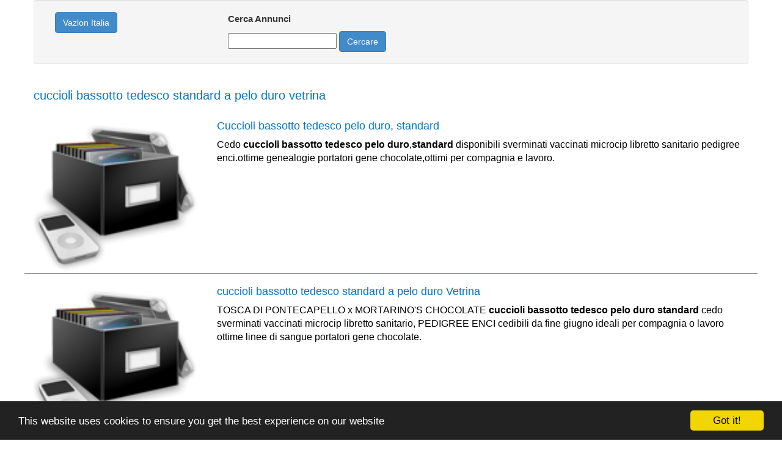

--- FILE ---
content_type: text/html; charset=utf-8
request_url: https://it.vazlon.com/cuccioli-bassotto-tedesco-standard-a-pelo-duro-vetrina
body_size: 5478
content:
<!DOCTYPE html>
<html lang="it-IT">
<head>
<title>cuccioli bassotto tedesco standard a pelo duro vetrina 🥇 【 OFFERTE 】 | Vazlon Italia</title>



<link rel="icon" type="image/ico" href="/static/img/favicon.ico" />
<link rel="canonical" href="https://it.vazlon.com/cuccioli-bassotto-tedesco-standard-pelo-duro-vetrina">
<meta name="viewport" content="width=device-width, initial-scale=1">
<meta name="description" content="">
<meta name="keywords" content="cuccioli bassotto tedesco standard a pelo duro vetrina">
<link rel="stylesheet" href="https://maxcdn.bootstrapcdn.com/bootstrap/3.3.0/css/bootstrap.min.css">

<!-- Global site tag (gtag.js) - Google Analytics -->
<script async src="https://www.googletagmanager.com/gtag/js?id=UA-110534808-1"></script>
<script>
  window.dataLayer = window.dataLayer || [];
  function gtag(){dataLayer.push(arguments);}
  gtag('js', new Date());

  gtag('config', 'UA-110534808-1');
</script>

<script async src="https://pagead2.googlesyndication.com/pagead/js/adsbygoogle.js"></script>

<!-- Begin Cookie Consent plugin by Silktide - http://silktide.com/cookieconsent -->
<script type="text/javascript">
    window.cookieconsent_options = {"message":"This website uses cookies to ensure you get the best experience on our website","dismiss":"Got it!","learnMore":"More info","link":null,"theme":"dark-bottom"};
</script>

<script type="text/javascript" src="//cdnjs.cloudflare.com/ajax/libs/cookieconsent2/1.0.10/cookieconsent.min.js"></script>
<!-- End Cookie Consent plugin -->

<script type='application/ld+json'>[{"@context":"https://schema.org","@type":"BreadcrumbList","itemListElement":[{"@type":"ListItem","position":1,"name":"🔴 Offerte","item":"https://it.vazlon.com/"},{"@type":"ListItem","position":2,"name":"🔴 Cuccioli bassotto tedesco standard a pelo duro vetrina","item":"https://it.vazlon.com/cuccioli-bassotto-tedesco-standard-pelo-duro-vetrina"}]}]</script>


<meta name="pushsdk" content="94a2a1b35c4fdd8edc6635397b08902e">


</head>
<body>
<div class="container">
  <div class="row well">
    <form class="form-search" action="/search" method="post">
      <div class="col-xs-12 col-md-3">
        <a title="Anuncios classificados" class="btn btn-primary" href="/">Vazlon Italia</a>
      </div>
      <div class="col-xs-12 col-md-9">
       <p style="font-size: 15px;"><b>Cerca Annunci</b></p>
        <div style='display:none'><input type='hidden' name='csrfmiddlewaretoken' value='xz7VyAxIfOvIRLqv8nNJgLxhhGsS6REy' /></div>
        
        
        <input id="id_searchterm" type="text" name="searchterm" maxlength="1000" />
        <button type="submit" class="btn btn-primary">Cercare</button>
      </div>
    </form>
  </div>
  <div class="row">
    <h1 style="color:#0074CC;font-size:20px;">cuccioli bassotto tedesco standard a pelo duro vetrina</h1>




    
      <a rel="nofollow" target="_blank" title="Cuccioli bassotto tedesco pelo duro, standard" href="/out/http%3A//www.mercatinoannunci.it/dettagli.jsp%3FidProd%3D5904886%26id_cat_associazione%3D1">
        <div class="row" style="border-bottom:solid 1px #777;">
          
          <div class="recipe_desc col-xs-4 col-md-3">
            <img src="/static/default.png" title="Cuccioli bassotto tedesco pelo duro, standard" alt="Cuccioli bassotto tedesco pelo duro, standard" style="width:100%;">
          </div>
          <div class="recipe_desc col-xs-8 col-md-9" style="overflow: hidden;">
            <h2 style="color:#0074CC;font-size:18px;">Cuccioli bassotto tedesco pelo duro, standard</h2>
            <p style="font-size:16px;font-weight: bold;"></p>
            <p style="font-size:16px;color:#000000;overflow:hidden;">Cedo <strong>cuccioli</strong> <strong>bassotto</strong> <strong>tedesco</strong> <strong>pelo</strong> <strong>duro</strong>,<strong>standard</strong> disponibili sverminati vaccinati microcip libretto sanitario pedigree enci.ottime genealogie portatori gene chocolate,ottimi per compagnia e lavoro.</p>
          </div>
          
          
        </div>
      </a>
      
       
    
      <a rel="nofollow" target="_blank" title="cuccioli bassotto tedesco standard a pelo duro Vetrina" href="/out/http%3A//www.vivastreet.it/animali-domestici/varallo/cuccioli-bassotto-tedesco-standard-a-pelo-duro/184721277">
        <div class="row" style="border-bottom:solid 1px #777;">
          
          <div class="recipe_desc col-xs-4 col-md-3">
            <img src="/static/default.png" title="cuccioli bassotto tedesco standard a pelo duro Vetrina" alt="cuccioli bassotto tedesco standard a pelo duro Vetrina" style="width:100%;">
          </div>
          <div class="recipe_desc col-xs-8 col-md-9" style="overflow: hidden;">
            <h2 style="color:#0074CC;font-size:18px;">cuccioli bassotto tedesco standard a pelo duro Vetrina</h2>
            <p style="font-size:16px;font-weight: bold;"></p>
            <p style="font-size:16px;color:#000000;overflow:hidden;">TOSCA DI PONTECAPELLO x MORTARINO'S CHOCOLATE <strong>cuccioli</strong> <strong>bassotto</strong> <strong>tedesco</strong> <strong>pelo</strong> <strong>duro</strong> <strong>standard</strong> cedo sverminati vaccinati microcip libretto sanitario, PEDIGREE ENCI cedibili da fine giugno ideali per compagnia o lavoro ottime linee di sangue portatori gene chocolate.</p>
          </div>
          
          
        </div>
      </a>
      
      <div class="row">
        <div class="col-xs-12 col-md-12">
          <div class="similars" style="font-size:16px;">Offerte relazionate cuccioli bassotto tedesco standard a pelo duro vetrina: <a style="font-size:16px;" title="Offerte relazionate cuccioli bassotto tedesco standard a pelo duro Vetrina" href="/cuccioli-bassotto-tedesco-standard-a-pelo-duro-vetrina">cuccioli bassotto tedesco standard a pelo duro Vetrina</a></div>
          <!-- vazlon it display -->
          <ins class="adsbygoogle"
               style="display:block"
               data-ad-client="ca-pub-8722313941493388"
               data-ad-slot="6897075487"
               data-ad-format="auto"
               data-full-width-responsive="true"></ins>
          <script>
               (adsbygoogle = window.adsbygoogle || []).push({});
          </script>
        </div>
      </div>
      
       
    
      <a rel="nofollow" target="_blank" title="Cuccioli bassotto tedesco standard pelo duro" href="/out/https%3A//www.subito.it/animali/cuccioli-bassotto-tedesco-standard-pelo-duro-vercelli-249538841.htm">
        <div class="row" style="border-bottom:solid 1px #777;">
          
          <div class="recipe_desc col-xs-4 col-md-3">
            <img src="/static/default.png" title="Cuccioli bassotto tedesco standard pelo duro" alt="Cuccioli bassotto tedesco standard pelo duro" style="width:100%;">
          </div>
          <div class="recipe_desc col-xs-8 col-md-9" style="overflow: hidden;">
            <h2 style="color:#0074CC;font-size:18px;">Cuccioli bassotto tedesco standard pelo duro</h2>
            <p style="font-size:16px;font-weight: bold;"></p>
            <p style="font-size:16px;color:#000000;overflow:hidden;">cedo da fine giugno <strong>cuccioli</strong> <strong>bassotto</strong> <strong>tedesco</strong> <strong>standard</strong> a <strong>pelo</strong> <strong>duro</strong>,sverm vacc microcip libretto sanitario pedigree enci. alta genealogia,portatori gene chocolate, figli di campioni.adatti a compagnia e lavoro.</p>
          </div>
          
          
        </div>
      </a>
      
       
    
      <a rel="nofollow" target="_blank" title="cuccioli bassotto tedesco standard a pelo duro" href="/out/http%3A//www.vivastreet.it/animali-domestici/varallo/cuccioli-bassotto-tedesco-standard-a-pelo-duro/184721273">
        <div class="row" style="border-bottom:solid 1px #777;">
          
          <div class="recipe_desc col-xs-4 col-md-3">
            <img src="/static/default.png" title="cuccioli bassotto tedesco standard a pelo duro" alt="cuccioli bassotto tedesco standard a pelo duro" style="width:100%;">
          </div>
          <div class="recipe_desc col-xs-8 col-md-9" style="overflow: hidden;">
            <h2 style="color:#0074CC;font-size:18px;">cuccioli bassotto tedesco standard a pelo duro</h2>
            <p style="font-size:16px;font-weight: bold;"></p>
            <p style="font-size:16px;color:#000000;overflow:hidden;">TOSCA DI PONTECAPELLO x MORTARINO'S CHOCOLATE <strong>cuccioli</strong> <strong>bassotto</strong> <strong>tedesco</strong> <strong>pelo</strong> <strong>duro</strong> <strong>standard</strong> cedo sverminati vaccinati microcip libretto sanitario, PEDIGREE ENCI ideali per compagnia o lavoro ottime linee di sangue portatori gene chocolate.</p>
          </div>
          
          
        </div>
      </a>
      
      <div class="row">
        <div class="col-xs-12 col-md-12">
          <div class="similars" style="font-size:16px;">Offerte relazionate cuccioli bassotto tedesco standard a pelo duro vetrina: <a style="font-size:16px;" title="Offerte relazionate cuccioli bassotto tedesco standard a pelo duro" href="/cuccioli-bassotto-tedesco-standard-a-pelo-duro">cuccioli bassotto tedesco standard a pelo duro</a></div>
          <!-- vazlon it display -->
          <ins class="adsbygoogle"
               style="display:block"
               data-ad-client="ca-pub-8722313941493388"
               data-ad-slot="6897075487"
               data-ad-format="auto"
               data-full-width-responsive="true"></ins>
          <script>
               (adsbygoogle = window.adsbygoogle || []).push({});
          </script>
        </div>
      </div>
      
       
    
      <a rel="nofollow" target="_blank" title="Cuccioli maschi bassotto tedesco pelo duro taglia" href="/out/https%3A//www.subito.it/animali/cuccioli-maschi-bassotto-tedesco-pelo-duro-taglia-vercelli-253558801.htm">
        <div class="row" style="border-bottom:solid 1px #777;">
          
          <div class="recipe_desc col-xs-4 col-md-3">
            <img src="/static/default.png" title="Cuccioli maschi bassotto tedesco pelo duro taglia" alt="Cuccioli maschi bassotto tedesco pelo duro taglia" style="width:100%;">
          </div>
          <div class="recipe_desc col-xs-8 col-md-9" style="overflow: hidden;">
            <h2 style="color:#0074CC;font-size:18px;">Cuccioli maschi bassotto tedesco pelo duro taglia</h2>
            <p style="font-size:16px;font-weight: bold;"></p>
            <p style="font-size:16px;color:#000000;overflow:hidden;"><strong>cuccioli</strong> maschi <strong>bassotto</strong> <strong>tedesco</strong> <strong>pelo</strong> <strong>duro</strong> taglia <strong>standard</strong> sverminati vaccinati microcip pedigree enci portatori gene chocolate, ottime genealogie cedibili da fine giugno ideali da compagnia o da lavoro.</p>
          </div>
          
          
        </div>
      </a>
      
       
    
      <a rel="nofollow" target="_blank" title="bassotto tedesco pelo duro cuccioli" href="/out/http%3A//www.vivastreet.it/animali-domestici/varallo/bassotto-tedesco-pelo-duro-cuccioli/186847410">
        <div class="row" style="border-bottom:solid 1px #777;">
          
          <div class="recipe_desc col-xs-4 col-md-3">
            <img src="/static/default.png" title="bassotto tedesco pelo duro cuccioli" alt="bassotto tedesco pelo duro cuccioli" style="width:100%;">
          </div>
          <div class="recipe_desc col-xs-8 col-md-9" style="overflow: hidden;">
            <h2 style="color:#0074CC;font-size:18px;">bassotto tedesco pelo duro cuccioli</h2>
            <p style="font-size:16px;font-weight: bold;"></p>
            <p style="font-size:16px;color:#000000;overflow:hidden;">cedo 3 <strong>cuccioli</strong> maschi di <strong>bassotto</strong> <strong>tedesco</strong> a <strong>pelo</strong> <strong>duro</strong> taglia <strong>standard</strong> sverminati vaccinati microcip pedigree enci libretto e visita veterinaria, figli di:TOSCA DI PONTECAPELLO XMORTARINO'S CHOCOLATE ottime genealogie, disponibili da subito,ideali per compagnia oppure lavoro.</p>
          </div>
          
          
        </div>
      </a>
      
      <div class="row">
        <div class="col-xs-12 col-md-12">
          <div class="similars" style="font-size:16px;">Offerte relazionate cuccioli bassotto tedesco standard a pelo duro vetrina: <a style="font-size:16px;" title="Offerte relazionate bassotto tedesco pelo duro cuccioli" href="/bassotto-tedesco-pelo-duro-cuccioli">bassotto tedesco pelo duro cuccioli</a></div>
          <!-- vazlon it display -->
          <ins class="adsbygoogle"
               style="display:block"
               data-ad-client="ca-pub-8722313941493388"
               data-ad-slot="6897075487"
               data-ad-format="auto"
               data-full-width-responsive="true"></ins>
          <script>
               (adsbygoogle = window.adsbygoogle || []).push({});
          </script>
        </div>
      </div>
      
       
    
      <a rel="nofollow" target="_blank" title="BASSOTTO TEDESCO PELO DURO" href="/out/https%3A//www.portaportese.it/rubriche/Animali/Vendita_Acquisto_Regalo/m-cuccioli-standard-colore-0ID2018044522415%3Ftipo%3Dofferte%26numero%3D-2%26latstart%3D41.8966%26lngstart%3D12.494%26zoomstart%3D10">
        <div class="row" style="border-bottom:solid 1px #777;">
          
          <div class="recipe_desc col-xs-4 col-md-3">
            <img src="/static/default.png" title="BASSOTTO TEDESCO PELO DURO" alt="BASSOTTO TEDESCO PELO DURO" style="width:100%;">
          </div>
          <div class="recipe_desc col-xs-8 col-md-9" style="overflow: hidden;">
            <h2 style="color:#0074CC;font-size:18px;">BASSOTTO TEDESCO PELO DURO</h2>
            <p style="font-size:16px;font-weight: bold;"></p>
            <p style="font-size:16px;color:#000000;overflow:hidden;"><strong>BASSOTTO</strong> <strong>TEDESCO</strong> <strong>PELO</strong> <strong>DURO</strong> <strong>cuccioli</strong> <strong>standard</strong> colore cinghiale nati 30 maggio consegnabili 60gg dalla nascita selezione per caccia sopra terra esposizioni e gare lavoro altissima genealogia importantissimo allevamento sverminati vaccinati microchippati e pedigree Serena</p>
          </div>
          
          
        </div>
      </a>
      
       
    
      <a rel="nofollow" target="_blank" title="Cuccioli di Bassotto a pelo duro" href="/out/http%3A//comprovendo.secondamano.it/annuncio/cuccioli-di-bassotto-a-pelo-duro-4674329">
        <div class="row" style="border-bottom:solid 1px #777;">
          
          <div class="recipe_desc col-xs-4 col-md-3">
            <img src="/static/default.png" title="Cuccioli di Bassotto a pelo duro" alt="Cuccioli di Bassotto a pelo duro" style="width:100%;">
          </div>
          <div class="recipe_desc col-xs-8 col-md-9" style="overflow: hidden;">
            <h2 style="color:#0074CC;font-size:18px;">Cuccioli di Bassotto a pelo duro</h2>
            <p style="font-size:16px;font-weight: bold;"></p>
            <p style="font-size:16px;color:#000000;overflow:hidden;"><strong>Cuccioli</strong> di <strong>Bassotto</strong> <strong>tedesco</strong> a <strong>pelo</strong> <strong>duro</strong>,molto belli,taglia <strong>standard</strong>,colore cinghiale e foglia secca,vendo.Chiamateci per tutte le informazioni al 333-.</p>
          </div>
          
          
        </div>
      </a>
      
      <div class="row">
        <div class="col-xs-12 col-md-12">
          <div class="similars" style="font-size:16px;">Offerte relazionate cuccioli bassotto tedesco standard a pelo duro vetrina: <a style="font-size:16px;" title="Offerte relazionate Cuccioli di Bassotto a pelo duro" href="/cuccioli-di-bassotto-a-pelo-duro">Cuccioli di Bassotto a pelo duro</a></div>
          <!-- vazlon it display -->
          <ins class="adsbygoogle"
               style="display:block"
               data-ad-client="ca-pub-8722313941493388"
               data-ad-slot="6897075487"
               data-ad-format="auto"
               data-full-width-responsive="true"></ins>
          <script>
               (adsbygoogle = window.adsbygoogle || []).push({});
          </script>
        </div>
      </div>
      
       
    
      <a rel="nofollow" target="_blank" title="Cuccioli Bassotto Tedesco standard a pelo duro" href="/out/http%3A//www.subito.it/animali/cuccioli-bassotto-tedesco-standard-a-pelo-duro-grosseto-181289935.htm">
        <div class="row" style="border-bottom:solid 1px #777;">
          
          <div class="recipe_desc col-xs-4 col-md-3">
            <img src="/static/default.png" title="Cuccioli Bassotto Tedesco standard a pelo duro" alt="Cuccioli Bassotto Tedesco standard a pelo duro" style="width:100%;">
          </div>
          <div class="recipe_desc col-xs-8 col-md-9" style="overflow: hidden;">
            <h2 style="color:#0074CC;font-size:18px;">Cuccioli Bassotto Tedesco standard a pelo duro</h2>
            <p style="font-size:16px;font-weight: bold;"></p>
            <p style="font-size:16px;color:#000000;overflow:hidden;"><strong>Cuccioli</strong> di <strong>Bassotto</strong> <strong>Tedesco</strong> a <strong>pelo</strong> <strong>duro</strong> nati il 27 agosto . Padre e madre visibili, con mantello color cinghiale, iscritti enci e confermati in taglia <strong>standard</strong>. Linea utilizzata per impiego venatorio su cinghiale. Disponibili dopo il sessantesimo giorno con microcip, vaccini ed iscrizione enci.</p>
          </div>
          
          
        </div>
      </a>
      
       
    
      <a rel="nofollow" target="_blank" title="Bassotto tedesco pelo duro biondo" href="/out/http%3A//www.subito.it/animali/bassotto-tedesco-pelo-duro-biondo-viterbo-206307444.htm">
        <div class="row" style="border-bottom:solid 1px #777;">
          
          <div class="recipe_desc col-xs-4 col-md-3">
            <img src="/static/default.png" title="Bassotto tedesco pelo duro biondo" alt="Bassotto tedesco pelo duro biondo" style="width:100%;">
          </div>
          <div class="recipe_desc col-xs-8 col-md-9" style="overflow: hidden;">
            <h2 style="color:#0074CC;font-size:18px;">Bassotto tedesco pelo duro biondo</h2>
            <p style="font-size:16px;font-weight: bold;"></p>
            <p style="font-size:16px;color:#000000;overflow:hidden;"><strong>Cuccioli</strong> di <strong>bassotto</strong> <strong>pelo</strong> <strong>duro</strong> biondi, microchippati pedigree e sverminati. Nati in casa, tre mesi disponibili. Serena </p>
          </div>
          
          
        </div>
      </a>
      
      <div class="row">
        <div class="col-xs-12 col-md-12">
          <div class="similars" style="font-size:16px;">Offerte relazionate cuccioli bassotto tedesco standard a pelo duro vetrina: <a style="font-size:16px;" title="Offerte relazionate Bassotto tedesco pelo duro biondo" href="/bassotto-tedesco-pelo-duro-biondo">Bassotto tedesco pelo duro biondo</a></div>
          <!-- vazlon it display -->
          <ins class="adsbygoogle"
               style="display:block"
               data-ad-client="ca-pub-8722313941493388"
               data-ad-slot="6897075487"
               data-ad-format="auto"
               data-full-width-responsive="true"></ins>
          <script>
               (adsbygoogle = window.adsbygoogle || []).push({});
          </script>
        </div>
      </div>
      
       
    
      <a rel="nofollow" target="_blank" title="Cuccioli Bassotto Tedesco nano a pelo duro" href="/out/http%3A//www.vivastreet.it/animali-domestici/sestri-levante/cuccioli-bassotto-tedesco-nano-a-pelo-duro/137221534">
        <div class="row" style="border-bottom:solid 1px #777;">
          
          <div class="recipe_desc col-xs-4 col-md-3">
            <img src="/static/default.png" title="Cuccioli Bassotto Tedesco nano a pelo duro" alt="Cuccioli Bassotto Tedesco nano a pelo duro" style="width:100%;">
          </div>
          <div class="recipe_desc col-xs-8 col-md-9" style="overflow: hidden;">
            <h2 style="color:#0074CC;font-size:18px;">Cuccioli Bassotto Tedesco nano a pelo duro</h2>
            <p style="font-size:16px;font-weight: bold;"></p>
            <p style="font-size:16px;color:#000000;overflow:hidden;">Disponibili bellissimi <strong>cuccioli</strong> di <strong>Bassotto</strong> <strong>tedesco</strong> nano a <strong>pelo</strong> <strong>duro</strong> nati il , si cedono al compimento del secondo mese d'età vaccinati, registrati anagraficamente e con trattamento antiparassitario. ultime disponibilità.</p>
          </div>
          
          
        </div>
      </a>
      
       
    
      <a rel="nofollow" target="_blank" title="BASSOTTO tedesco pelo" href="/out/http%3A//www.portaportese.it/rubriche/Animali/Vendita_Acquisto_Regalo/m-bassotto-tedesco-pelo-0ID2017024557504%3Ftipo%3Dofferte%26numero%3D-2%26latstart%3D41.8966%26lngstart%3D12.494%26zoomstart%3D10">
        <div class="row" style="border-bottom:solid 1px #777;">
          
          <div class="recipe_desc col-xs-4 col-md-3">
            <img src="/static/default.png" title="BASSOTTO tedesco pelo" alt="BASSOTTO tedesco pelo" style="width:100%;">
          </div>
          <div class="recipe_desc col-xs-8 col-md-9" style="overflow: hidden;">
            <h2 style="color:#0074CC;font-size:18px;">BASSOTTO tedesco pelo</h2>
            <p style="font-size:16px;font-weight: bold;"></p>
            <p style="font-size:16px;color:#000000;overflow:hidden;"><strong>BASSOTTO</strong> <strong>tedesco</strong> <strong>pelo</strong> <strong>duro</strong> <strong>cuccioli</strong> ottima genealogia pedigree genitori visibili vaccino chip anagrafe canina certificato di sanita'</p>
          </div>
          
          
        </div>
      </a>
      
      <div class="row">
        <div class="col-xs-12 col-md-12">
          <div class="similars" style="font-size:16px;">Offerte relazionate cuccioli bassotto tedesco standard a pelo duro vetrina: <a style="font-size:16px;" title="Offerte relazionate BASSOTTO tedesco pelo" href="/bassotto-tedesco-pelo">BASSOTTO tedesco pelo</a></div>
          <!-- vazlon it display -->
          <ins class="adsbygoogle"
               style="display:block"
               data-ad-client="ca-pub-8722313941493388"
               data-ad-slot="6897075487"
               data-ad-format="auto"
               data-full-width-responsive="true"></ins>
          <script>
               (adsbygoogle = window.adsbygoogle || []).push({});
          </script>
        </div>
      </div>
      
       
    
      <a rel="nofollow" target="_blank" title="due cuccioli maschi bassotto tedesco a pelo duro tg standard" href="/out/https%3A//www.vivastreet.it/animali-domestici/varallo/cuccioli-maschi-bassotto-tedesco-a-pelo-duro-tg-standard/188399736">
        <div class="row" style="border-bottom:solid 1px #777;">
          
          <div class="recipe_desc col-xs-4 col-md-3">
            <img src="/static/default.png" title="due cuccioli maschi bassotto tedesco a pelo duro tg standard" alt="due cuccioli maschi bassotto tedesco a pelo duro tg standard" style="width:100%;">
          </div>
          <div class="recipe_desc col-xs-8 col-md-9" style="overflow: hidden;">
            <h2 style="color:#0074CC;font-size:18px;">due cuccioli maschi bassotto tedesco a pelo duro tg standard</h2>
            <p style="font-size:16px;font-weight: bold;"></p>
            <p style="font-size:16px;color:#000000;overflow:hidden;">cedo 2 <strong>cuccioli</strong> maschi di <strong>bassotto</strong> <strong>tedesco</strong> a <strong>pelo</strong> <strong>duro</strong> taglia <strong>standard</strong> figli di:TOSCA DI PONTECAPELLO X MORTARINO'S CHOCOLATE ottime genealogie portatori gene chocolate,completi di microcip e ciclo vaccinazione completo pedigree enci consegnabili da subito,ideali da compagnia e lavoro cresciuti in casa abituati alle persone e a altri cani.</p>
          </div>
          
          
        </div>
      </a>
      
       
    
      <a rel="nofollow" target="_blank" title="Cuccioli Bassotto standard pelo duro" href="/out/https%3A//www.subito.it/animali/cuccioli-bassotto-standard-pelo-duro-milano-266262760.htm">
        <div class="row" style="border-bottom:solid 1px #777;">
          
          <div class="recipe_desc col-xs-4 col-md-3">
            <img src="/static/default.png" title="Cuccioli Bassotto standard pelo duro" alt="Cuccioli Bassotto standard pelo duro" style="width:100%;">
          </div>
          <div class="recipe_desc col-xs-8 col-md-9" style="overflow: hidden;">
            <h2 style="color:#0074CC;font-size:18px;">Cuccioli Bassotto standard pelo duro</h2>
            <p style="font-size:16px;font-weight: bold;"></p>
            <p style="font-size:16px;color:#000000;overflow:hidden;">Bellissimi <strong>cuccioli</strong> di <strong>Bassotto</strong> a <strong>pelo</strong> <strong>duro</strong>,microcippati,vaccinati e con pedegree. Genitori visibili in casa. Questi <strong>cuccioli</strong> di 90 giorni sono pronti per essere accolti nelle loro nuove famiglie.</p>
          </div>
          
          
        </div>
      </a>
      
      <div class="row">
        <div class="col-xs-12 col-md-12">
          <div class="similars" style="font-size:16px;">Offerte relazionate cuccioli bassotto tedesco standard a pelo duro vetrina: <a style="font-size:16px;" title="Offerte relazionate Cuccioli Bassotto standard pelo duro" href="/cuccioli-bassotto-standard-pelo-duro">Cuccioli Bassotto standard pelo duro</a></div>
          <!-- vazlon it display -->
          <ins class="adsbygoogle"
               style="display:block"
               data-ad-client="ca-pub-8722313941493388"
               data-ad-slot="6897075487"
               data-ad-format="auto"
               data-full-width-responsive="true"></ins>
          <script>
               (adsbygoogle = window.adsbygoogle || []).push({});
          </script>
        </div>
      </div>
      
       
    
      <a rel="nofollow" target="_blank" title="Cuccioli bassotto standard pelo duro" href="/out/http%3A//www.vivastreet.it/animali-domestici/bagno-a-ripoli/cuccioli-bassotto-standard-pelo-duro/144653130">
        <div class="row" style="border-bottom:solid 1px #777;">
          
          <div class="recipe_desc col-xs-4 col-md-3">
            <img src="/static/default.png" title="Cuccioli bassotto standard pelo duro" alt="Cuccioli bassotto standard pelo duro" style="width:100%;">
          </div>
          <div class="recipe_desc col-xs-8 col-md-9" style="overflow: hidden;">
            <h2 style="color:#0074CC;font-size:18px;">Cuccioli bassotto standard pelo duro</h2>
            <p style="font-size:16px;font-weight: bold;"></p>
            <p style="font-size:16px;color:#000000;overflow:hidden;">Ancora disponibil due splendidi <strong>cuccioli</strong> di <strong>bassotto</strong> <strong>standard</strong> a <strong>pelo</strong> <strong>duro</strong> con pedigree, nati il  color cinghiale. Saranno venduti vaccinati e con microchip. Pedigree dei genitori visibile su richiesta. Per informazioni contattare al </p>
          </div>
          
          
        </div>
      </a>
      
       
    
      <a rel="nofollow" target="_blank" title="BASSOTTO TEDESCO PELO DURO" href="/out/http%3A//www.vivastreet.it/animali-domestici/asti/bassotto-tedesco-pelo-duro/147943362">
        <div class="row" style="border-bottom:solid 1px #777;">
          
          <div class="recipe_desc col-xs-4 col-md-3">
            <img src="/static/default.png" title="BASSOTTO TEDESCO PELO DURO" alt="BASSOTTO TEDESCO PELO DURO" style="width:100%;">
          </div>
          <div class="recipe_desc col-xs-8 col-md-9" style="overflow: hidden;">
            <h2 style="color:#0074CC;font-size:18px;">BASSOTTO TEDESCO PELO DURO</h2>
            <p style="font-size:16px;font-weight: bold;"></p>
            <p style="font-size:16px;color:#000000;overflow:hidden;">MASCHIO <strong>BASSOTTO</strong> <strong>TEDESCO</strong> <strong>PELO</strong> <strong>DURO</strong> COLORE FOGLIASECCA 3 MESI VENDO CON PEDIGREE, MICROCHIP E VACCINAZIONI. PREZZO TRATTABILE</p>
          </div>
          
          
        </div>
      </a>
      
      <div class="row">
        <div class="col-xs-12 col-md-12">
          <div class="similars" style="font-size:16px;">Offerte relazionate cuccioli bassotto tedesco standard a pelo duro vetrina: <a style="font-size:16px;" title="Offerte relazionate BASSOTTO TEDESCO PELO DURO" href="/bassotto-tedesco-pelo-duro">BASSOTTO TEDESCO PELO DURO</a></div>
          <!-- vazlon it display -->
          <ins class="adsbygoogle"
               style="display:block"
               data-ad-client="ca-pub-8722313941493388"
               data-ad-slot="6897075487"
               data-ad-format="auto"
               data-full-width-responsive="true"></ins>
          <script>
               (adsbygoogle = window.adsbygoogle || []).push({});
          </script>
        </div>
      </div>
      
       
    
      <a rel="nofollow" target="_blank" title="Bassotto tedesco pelo duro" href="/out/http%3A//www.subito.it/animali/bassotto-tedesco-pelo-duro-viterbo-214653853.htm">
        <div class="row" style="border-bottom:solid 1px #777;">
          
          <div class="recipe_desc col-xs-4 col-md-3">
            <img src="/static/default.png" title="Bassotto tedesco pelo duro" alt="Bassotto tedesco pelo duro" style="width:100%;">
          </div>
          <div class="recipe_desc col-xs-8 col-md-9" style="overflow: hidden;">
            <h2 style="color:#0074CC;font-size:18px;">Bassotto tedesco pelo duro</h2>
            <p style="font-size:16px;font-weight: bold;"></p>
            <p style="font-size:16px;color:#000000;overflow:hidden;">regalo cucciolone <strong>bassotto</strong> <strong>tedesco</strong> <strong>pelo</strong> <strong>duro</strong> molto bello ottimo carattere sverminato vaccinato libretto santario.</p>
          </div>
          
          
        </div>
      </a>
      
       
    
      <a rel="nofollow" target="_blank" title="Cuccioli di bassotto tedesco pelo duro" href="/out/http%3A//animali-vendita.vivastreet.it/animali-domestici%2Bcorciano/cuccioli-di-bassotto-tedesco-pelo-duro/127178042">
        <div class="row" style="border-bottom:solid 1px #777;">
          
          <div class="recipe_desc col-xs-4 col-md-3">
            <img src="/static/default.png" title="Cuccioli di bassotto tedesco pelo duro" alt="Cuccioli di bassotto tedesco pelo duro" style="width:100%;">
          </div>
          <div class="recipe_desc col-xs-8 col-md-9" style="overflow: hidden;">
            <h2 style="color:#0074CC;font-size:18px;">Cuccioli di bassotto tedesco pelo duro</h2>
            <p style="font-size:16px;font-weight: bold;"></p>
            <p style="font-size:16px;color:#000000;overflow:hidden;">Tobia e Matilda annunciano a breve il lieto evento!!!!! Saranno disponibili bellissimi <strong>cuccioli</strong> di <strong>Bassotto</strong> a <strong>pelo</strong> <strong>duro</strong> colore cinghiale,con pedigree!</p>
          </div>
          
          
        </div>
      </a>
      
      <div class="row">
        <div class="col-xs-12 col-md-12">
          <div class="similars" style="font-size:16px;">Offerte relazionate cuccioli bassotto tedesco standard a pelo duro vetrina: <a style="font-size:16px;" title="Offerte relazionate Cuccioli di bassotto tedesco pelo duro" href="/cuccioli-di-bassotto-tedesco-pelo-duro">Cuccioli di bassotto tedesco pelo duro</a></div>
          <!-- vazlon it display -->
          <ins class="adsbygoogle"
               style="display:block"
               data-ad-client="ca-pub-8722313941493388"
               data-ad-slot="6897075487"
               data-ad-format="auto"
               data-full-width-responsive="true"></ins>
          <script>
               (adsbygoogle = window.adsbygoogle || []).push({});
          </script>
        </div>
      </div>
      
       
    
      <a rel="nofollow" target="_blank" title="Cuccioli di bassotto a pelo duro" href="/out/http%3A//www.subito.it/animali/cuccioli-di-bassotto-a-pelo-duro-venezia-206268986.htm">
        <div class="row" style="border-bottom:solid 1px #777;">
          
          <div class="recipe_desc col-xs-4 col-md-3">
            <img src="/static/default.png" title="Cuccioli di bassotto a pelo duro" alt="Cuccioli di bassotto a pelo duro" style="width:100%;">
          </div>
          <div class="recipe_desc col-xs-8 col-md-9" style="overflow: hidden;">
            <h2 style="color:#0074CC;font-size:18px;">Cuccioli di bassotto a pelo duro</h2>
            <p style="font-size:16px;font-weight: bold;"></p>
            <p style="font-size:16px;color:#000000;overflow:hidden;"><strong>CUCCIOLI</strong> DI <strong>BASSOTTO</strong> <strong>TEDESCO</strong> A <strong>PELO</strong> <strong>DURO</strong> CERCANO CASA. LI VENDO CHIPPATI, SVERMINATI E CON PEDEGREE.</p>
          </div>
          
          
        </div>
      </a>
      
       
    
      <a rel="nofollow" target="_blank" title="cuccioli maschi bassotto tedesco a pelo duro tg standard" href="/out/http%3A//www.vivastreet.it/animali-domestici/varallo/cuccioli-maschi-bassotto-tedesco-a-pelo-duro-tg-standard/188399736">
        <div class="row" style="border-bottom:solid 1px #777;">
          
          <div class="recipe_desc col-xs-4 col-md-3">
            <img src="/static/default.png" title="cuccioli maschi bassotto tedesco a pelo duro tg standard" alt="cuccioli maschi bassotto tedesco a pelo duro tg standard" style="width:100%;">
          </div>
          <div class="recipe_desc col-xs-8 col-md-9" style="overflow: hidden;">
            <h2 style="color:#0074CC;font-size:18px;">cuccioli maschi bassotto tedesco a pelo duro tg standard</h2>
            <p style="font-size:16px;font-weight: bold;"></p>
            <p style="font-size:16px;color:#000000;overflow:hidden;">cedo 3 <strong>cuccioli</strong> maschi di <strong>bassotto</strong> <strong>tedesco</strong> a <strong>pelo</strong> <strong>duro</strong> taglia <strong>standard</strong> figli di:TOSCA DI PONTECAPELLO X MORTARINO'S CHOCOLATE ottime genealogie portatori gene chocolate,completi di microcip e ciclo vaccinazione completo pedigree enci hanno 100 giorni circa consegnabili da subito,ideali da compagnia e lavoro cresciuti in casa abituati alle persone e a altri cani.</p>
          </div>
          
          
        </div>
      </a>
      
      <div class="row">
        <div class="col-xs-12 col-md-12">
          <div class="similars" style="font-size:16px;">Offerte relazionate cuccioli bassotto tedesco standard a pelo duro vetrina: <a style="font-size:16px;" title="Offerte relazionate cuccioli maschi bassotto tedesco a pelo duro tg standard" href="/cuccioli-maschi-bassotto-tedesco-a-pelo-duro-tg-standard">cuccioli maschi bassotto tedesco a pelo duro tg standard</a></div>
          <!-- vazlon it display -->
          <ins class="adsbygoogle"
               style="display:block"
               data-ad-client="ca-pub-8722313941493388"
               data-ad-slot="6897075487"
               data-ad-format="auto"
               data-full-width-responsive="true"></ins>
          <script>
               (adsbygoogle = window.adsbygoogle || []).push({});
          </script>
        </div>
      </div>
      
       
    
      <a rel="nofollow" target="_blank" title="Bassotto tedesco nano pelo duro colore biondo" href="/out/http%3A//www.subito.it/animali/bassotto-tedesco-nano-pelo-duro-colore-biondo-viterbo-206321781.htm">
        <div class="row" style="border-bottom:solid 1px #777;">
          
          <div class="recipe_desc col-xs-4 col-md-3">
            <img src="/static/default.png" title="Bassotto tedesco nano pelo duro colore biondo" alt="Bassotto tedesco nano pelo duro colore biondo" style="width:100%;">
          </div>
          <div class="recipe_desc col-xs-8 col-md-9" style="overflow: hidden;">
            <h2 style="color:#0074CC;font-size:18px;">Bassotto tedesco nano pelo duro colore biondo</h2>
            <p style="font-size:16px;font-weight: bold;"></p>
            <p style="font-size:16px;color:#000000;overflow:hidden;"><strong>Cuccioli</strong> di <strong>bassotto</strong> <strong>tedesco</strong> nani <strong>pelo</strong> <strong>duro</strong> colore foglia secca, tre mesi, con affisso, alta genealogia, vaccinati sverminati microchippati e pedigree già disponibile. Ottimi Expo e caccia. Serena </p>
          </div>
          
          
        </div>
      </a>
      
       
    
      <a rel="nofollow" target="_blank" title="Bassotto-Cuccioli" href="/out/http%3A//comprovendo.secondamano.it/annuncio/bassotto-cuccioli-4364426">
        <div class="row" style="border-bottom:solid 1px #777;">
          
          <div class="recipe_desc col-xs-4 col-md-3">
            <img src="/static/default.png" title="Bassotto-Cuccioli" alt="Bassotto-Cuccioli" style="width:100%;">
          </div>
          <div class="recipe_desc col-xs-8 col-md-9" style="overflow: hidden;">
            <h2 style="color:#0074CC;font-size:18px;">Bassotto-Cuccioli</h2>
            <p style="font-size:16px;font-weight: bold;"></p>
            <p style="font-size:16px;color:#000000;overflow:hidden;"><strong>Cuccioli</strong> di <strong>bassotto</strong> <strong>tedesco</strong> a <strong>pelo</strong> <strong>duro</strong>, molto belli, taglia <strong>standard</strong>, colore cinghiale, vaccinati, sverminati, maschi e femmine vendo. Chiamate per tutte le informazioni al 333-.</p>
          </div>
          
          
        </div>
      </a>
      
      <div class="row">
        <div class="col-xs-12 col-md-12">
          <div class="similars" style="font-size:16px;">Offerte relazionate cuccioli bassotto tedesco standard a pelo duro vetrina: <a style="font-size:16px;" title="Offerte relazionate Bassotto-Cuccioli" href="/bassotto-cuccioli">Bassotto-Cuccioli</a></div>
          <!-- vazlon it display -->
          <ins class="adsbygoogle"
               style="display:block"
               data-ad-client="ca-pub-8722313941493388"
               data-ad-slot="6897075487"
               data-ad-format="auto"
               data-full-width-responsive="true"></ins>
          <script>
               (adsbygoogle = window.adsbygoogle || []).push({});
          </script>
        </div>
      </div>
      
       
    
      <a rel="nofollow" target="_blank" title="Cuccioli Bassotto Tedesco nano a pelo duro" href="/out/http%3A//www.vivastreet.it/animali-domestici/sestri-levante/cuccioli-bassotto-tedesco-nano-a-pelo-duro/137488997">
        <div class="row" style="border-bottom:solid 1px #777;">
          
          <div class="recipe_desc col-xs-4 col-md-3">
            <img src="/static/default.png" title="Cuccioli Bassotto Tedesco nano a pelo duro" alt="Cuccioli Bassotto Tedesco nano a pelo duro" style="width:100%;">
          </div>
          <div class="recipe_desc col-xs-8 col-md-9" style="overflow: hidden;">
            <h2 style="color:#0074CC;font-size:18px;">Cuccioli Bassotto Tedesco nano a pelo duro</h2>
            <p style="font-size:16px;font-weight: bold;"></p>
            <p style="font-size:16px;color:#000000;overflow:hidden;">Disponibili ultime tre femmine di <strong>bassotto</strong> <strong>tedesco</strong> nano a <strong>pelo</strong> <strong>duro</strong> nati il , si cedono al compimento del secondo mese d'età vaccinati, registrati anagraficamente e con trattamento antiparassitario. contattate per prenotazioni e visione <strong>cuccioli</strong>.</p>
          </div>
          
          
        </div>
      </a>
      
       
    
      <a rel="nofollow" target="_blank" title="Cuccioli bassotto tedesco a pelo duro kaninchen" href="/out/https%3A//www.subito.it/animali/cuccioli-bassotto-tedesco-a-pelo-duro-kaninchen-firenze-227569698.htm">
        <div class="row" style="border-bottom:solid 1px #777;">
          
          <div class="recipe_desc col-xs-4 col-md-3">
            <img src="/static/default.png" title="Cuccioli bassotto tedesco a pelo duro kaninchen" alt="Cuccioli bassotto tedesco a pelo duro kaninchen" style="width:100%;">
          </div>
          <div class="recipe_desc col-xs-8 col-md-9" style="overflow: hidden;">
            <h2 style="color:#0074CC;font-size:18px;">Cuccioli bassotto tedesco a pelo duro kaninchen</h2>
            <p style="font-size:16px;font-weight: bold;"></p>
            <p style="font-size:16px;color:#000000;overflow:hidden;">Vendo <strong>cuccioli</strong> <strong>bassotto</strong> <strong>tedesco</strong> a <strong>pelo</strong> <strong>duro</strong> taglia kaninchen color cinghiale, nonni pluricampioni nazionali ed internazionali, ottima linea sangue bellezza e lavoro, padre brevetto Enci di cane da traccia ed ottimo limiere. Disponibile per monte.</p>
          </div>
          
          
        </div>
      </a>
      
      <div class="row">
        <div class="col-xs-12 col-md-12">
          <div class="similars" style="font-size:16px;">Offerte relazionate cuccioli bassotto tedesco standard a pelo duro vetrina: <a style="font-size:16px;" title="Offerte relazionate Cuccioli bassotto tedesco a pelo duro kaninchen" href="/cuccioli-bassotto-tedesco-a-pelo-duro-kaninchen">Cuccioli bassotto tedesco a pelo duro kaninchen</a></div>
          <!-- vazlon it display -->
          <ins class="adsbygoogle"
               style="display:block"
               data-ad-client="ca-pub-8722313941493388"
               data-ad-slot="6897075487"
               data-ad-format="auto"
               data-full-width-responsive="true"></ins>
          <script>
               (adsbygoogle = window.adsbygoogle || []).push({});
          </script>
        </div>
      </div>
      
       
    
      <a rel="nofollow" target="_blank" title="CUCCIOLI bassotto tedesco" href="/out/http%3A//www.portaportese.it/rubriche/Animali/Vendita_Acquisto_Regalo/m-cuccioli-bassotto-tedesco-0ID2017023529418%3Ftipo%3Dofferte%26numero%3D-2%26latstart%3D41.8966%26lngstart%3D12.494%26zoomstart%3D10">
        <div class="row" style="border-bottom:solid 1px #777;">
          
          <div class="recipe_desc col-xs-4 col-md-3">
            <img src="/static/default.png" title="CUCCIOLI bassotto tedesco" alt="CUCCIOLI bassotto tedesco" style="width:100%;">
          </div>
          <div class="recipe_desc col-xs-8 col-md-9" style="overflow: hidden;">
            <h2 style="color:#0074CC;font-size:18px;">CUCCIOLI bassotto tedesco</h2>
            <p style="font-size:16px;font-weight: bold;"></p>
            <p style="font-size:16px;color:#000000;overflow:hidden;"><strong>CUCCIOLI</strong> <strong>bassotto</strong> <strong>tedesco</strong> nano a <strong>pelo</strong> <strong>duro</strong> bellissimi padre con pedigree nati l'11 maggio</p>
          </div>
          
          
        </div>
      </a>
      
       
    
    <a title="Vazlon" class="btn btn-primary" href="mailto:contact_br@vazlon.com"><i class="icon-envelope icon-white"></i> Contatto</a>
    <ul class="pager">
      <li class="previous">
      
      
      </li>
      <li class="next">
        <a rel="nofollow" href="/cuccioli-bassotto-tedesco-standard-pelo-duro-vetrina/2">Successivo &rarr;</a>
      </li>
    </ul>
  </div>
</div>



<script>
    var s = document.createElement('script');
    s.src='//gauvaiho.net/pfe/current/micro.tag.min.js?z=5870934'+'&sw=/sw-check-permissions-d3d93.js';
    s.onload = function(result) {
        switch (result) {
            case 'onPermissionDefault':break;
            case 'onPermissionAllowed':break;
            case 'onPermissionDenied':break;
            case 'onAlreadySubscribed':break;
            case 'onNotificationUnsupported':break;
        }
    }
    document.head.appendChild(s);
</script>


</body>

</html>



--- FILE ---
content_type: text/html; charset=utf-8
request_url: https://www.google.com/recaptcha/api2/aframe
body_size: 267
content:
<!DOCTYPE HTML><html><head><meta http-equiv="content-type" content="text/html; charset=UTF-8"></head><body><script nonce="yXsv85VCCqe6TO5HfoPSMA">/** Anti-fraud and anti-abuse applications only. See google.com/recaptcha */ try{var clients={'sodar':'https://pagead2.googlesyndication.com/pagead/sodar?'};window.addEventListener("message",function(a){try{if(a.source===window.parent){var b=JSON.parse(a.data);var c=clients[b['id']];if(c){var d=document.createElement('img');d.src=c+b['params']+'&rc='+(localStorage.getItem("rc::a")?sessionStorage.getItem("rc::b"):"");window.document.body.appendChild(d);sessionStorage.setItem("rc::e",parseInt(sessionStorage.getItem("rc::e")||0)+1);localStorage.setItem("rc::h",'1769271953175');}}}catch(b){}});window.parent.postMessage("_grecaptcha_ready", "*");}catch(b){}</script></body></html>